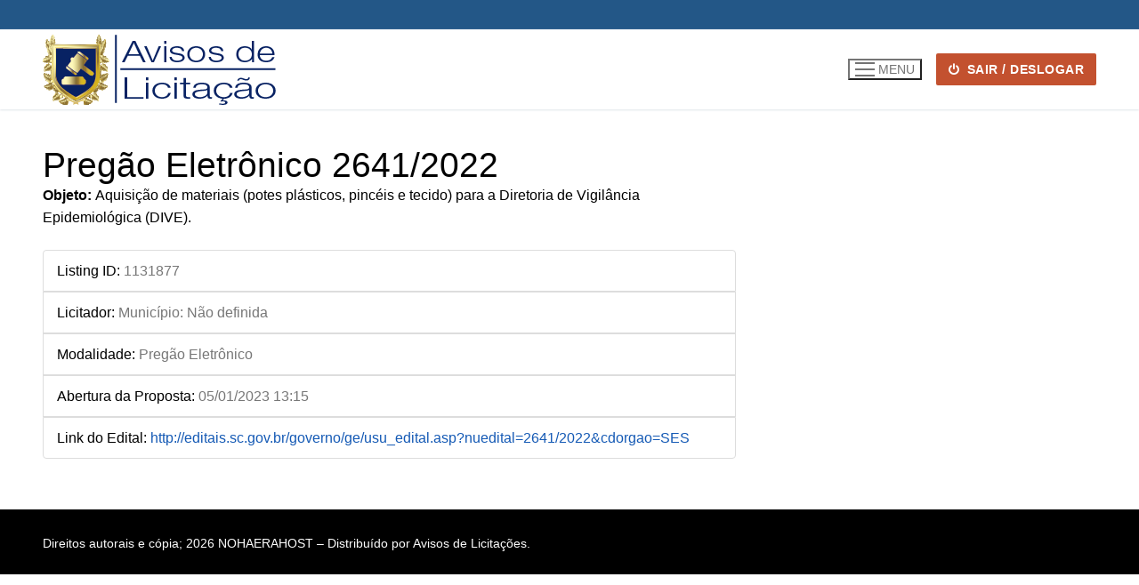

--- FILE ---
content_type: text/html; charset=UTF-8
request_url: https://avisosdelicitacao.com.br/acadp_listings/pregao-eletronico-2641-2022-2/
body_size: 4675
content:
<!doctype html>
<html lang="pt-BR">
<head>
	<meta charset="UTF-8">
	<meta name="viewport" content="width=device-width, initial-scale=1, maximum-scale=10.0, user-scalable=yes">
	<link rel="profile" href="http://gmpg.org/xfn/11">
	<link media="all" href="https://avisosdelicitacao.com.br/wp-content/cache/autoptimize/css/autoptimize_1ee58c842d8a2d521eebc12849378be3.css" rel="stylesheet"><title>Pregão Eletrônico 2641/2022 &#8211; Avisos de Licitação</title>
<meta name='robots' content='max-image-preview:large' />
	
	<link rel='dns-prefetch' href='//maps.googleapis.com' />
<link rel="alternate" type="application/rss+xml" title="Feed para Avisos de Licitação &raquo;" href="https://avisosdelicitacao.com.br/feed/" />
<link rel="alternate" type="application/rss+xml" title="Feed de comentários para Avisos de Licitação &raquo;" href="https://avisosdelicitacao.com.br/comments/feed/" />











<script type="text/javascript" src="https://avisosdelicitacao.com.br/wp-includes/js/jquery/jquery.min.js?ver=3.7.1" id="jquery-core-js"></script>

<link rel="https://api.w.org/" href="https://avisosdelicitacao.com.br/wp-json/" /><link rel="EditURI" type="application/rsd+xml" title="RSD" href="https://avisosdelicitacao.com.br/xmlrpc.php?rsd" />
<meta name="generator" content="WordPress 6.7.4" />
<link rel="canonical" href="https://avisosdelicitacao.com.br/acadp_listings/pregao-eletronico-2641-2022-2/" />
<link rel='shortlink' href='https://avisosdelicitacao.com.br/?p=1131877' />
<link rel="alternate" title="oEmbed (JSON)" type="application/json+oembed" href="https://avisosdelicitacao.com.br/wp-json/oembed/1.0/embed?url=https%3A%2F%2Favisosdelicitacao.com.br%2Facadp_listings%2Fpregao-eletronico-2641-2022-2%2F" />
<link rel="alternate" title="oEmbed (XML)" type="text/xml+oembed" href="https://avisosdelicitacao.com.br/wp-json/oembed/1.0/embed?url=https%3A%2F%2Favisosdelicitacao.com.br%2Facadp_listings%2Fpregao-eletronico-2641-2022-2%2F&#038;format=xml" />
<meta property="og:url" content="https://avisosdelicitacao.com.br/acadp_listings/pregao-eletronico-2641-2022-2" /><meta property="og:type" content="article" /><meta property="og:title" content="Pregão Eletrônico 2641/2022" /><meta property="og:description" content="Objeto: Aquisição de materiais (potes plásticos, pincéis e tecido) para a Diretoria de Vigilância Epidemiológica (DIVE)." /><meta property="og:site_name" content="Avisos de Licitação" /><meta name="twitter:card" content="summary"><link rel="icon" href="https://avisosdelicitacao.com.br/wp-content/uploads/2019/04/cropped-martelopng-32x32.png" sizes="32x32" />
<link rel="icon" href="https://avisosdelicitacao.com.br/wp-content/uploads/2019/04/cropped-martelopng-192x192.png" sizes="192x192" />
<link rel="apple-touch-icon" href="https://avisosdelicitacao.com.br/wp-content/uploads/2019/04/cropped-martelopng-180x180.png" />
<meta name="msapplication-TileImage" content="https://avisosdelicitacao.com.br/wp-content/uploads/2019/04/cropped-martelopng-270x270.png" />
		
		</head>

<body class="acadp_listings-template-default single single-acadp_listings postid-1131877 wp-custom-logo content main-layout-content sidebar_vertical_border site-full-width menu_sidebar_slide_left elementor-default elementor-kit-28529">
<div id="page" class="site box-shadow">
	<a class="skip-link screen-reader-text" href="#site-content">Pular para o conteúdo</a>
	<a class="close is-size-medium  close-panel close-sidebar-panel" href="#">
        <span class="hamburger hamburger--squeeze is-active">
            <span class="hamburger-box">
              <span class="hamburger-inner"><span class="screen-reader-text">Menu</span></span>
            </span>
        </span>
        <span class="screen-reader-text">fechado</span>
        </a><header id="masthead" class="site-header header-v2"><div id="masthead-inner" class="site-header-inner">							<div  class="header-top header--row layout-full-contained"  id="cb-row--header-top"  data-row-id="top"  data-show-on="desktop">
								<div class="header--row-inner header-top-inner dark-mode">
									<div class="customify-container">
										<div class="customify-grid  cb-row--desktop hide-on-mobile hide-on-tablet customify-grid-middle"><div class="row-v2 row-v2-top no-center"><div class="col-v2 col-v2-left"><div class="item--inner builder-item--html" data-section="header_html" data-item-id="html" ><div class="builder-header-html-item item--html"></div></div></div><div class="col-v2 col-v2-right"></div></div></div>									</div>
								</div>
							</div>
														<div  class="header-main header--row layout-full-contained"  id="cb-row--header-main"  data-row-id="main"  data-show-on="desktop mobile">
								<div class="header--row-inner header-main-inner light-mode">
									<div class="customify-container">
										<div class="customify-grid  cb-row--desktop hide-on-mobile hide-on-tablet customify-grid-middle"><div class="row-v2 row-v2-main no-center"><div class="col-v2 col-v2-left"><div class="item--inner builder-item--logo" data-section="title_tagline" data-item-id="logo" >		<div class="site-branding logo-top">
						<a href="https://avisosdelicitacao.com.br/" class="logo-link" rel="home" itemprop="url">
				<img class="site-img-logo" src="https://avisosdelicitacao.com.br/wp-content/uploads/2019/09/cropped-Avisos-de-Licitação-Logo-2-1.png" alt="Avisos de Licitação">
							</a>
					</div><!-- .site-branding -->
		</div><div class="item--inner builder-item--primary-menu has_menu" data-section="header_menu_primary" data-item-id="primary-menu" ><nav  id="site-navigation-main-desktop" class="site-navigation primary-menu primary-menu-main nav-menu-desktop primary-menu-desktop style-plain"></nav></div></div><div class="col-v2 col-v2-right"><div class="item--inner builder-item--nav-icon" data-section="header_menu_icon" data-item-id="nav-icon" >		<button type="button" class="menu-mobile-toggle item-button is-size-desktop-medium is-size-tablet-medium is-size-mobile-medium">
			<span class="hamburger hamburger--squeeze">
				<span class="hamburger-box">
					<span class="hamburger-inner"></span>
				</span>
			</span>
			<span class="nav-icon--label hide-on-tablet hide-on-mobile">Menu</span></button>
		</div><div class="item--inner builder-item--button" data-section="header_button" data-item-id="button" ><a href="https://avisosdelicitacao.com.br/wp-login.php?action=logout&#038;_wpnonce=463d95cbac" class="item--button customify-btn customify-builder-btn is-icon-before"><i class="fa fa-power-off"></i> SAIR / DESLOGAR</a></div></div></div></div><div class="cb-row--mobile hide-on-desktop customify-grid customify-grid-middle"><div class="row-v2 row-v2-main no-center"><div class="col-v2 col-v2-left"><div class="item--inner builder-item--logo" data-section="title_tagline" data-item-id="logo" >		<div class="site-branding logo-top">
						<a href="https://avisosdelicitacao.com.br/" class="logo-link" rel="home" itemprop="url">
				<img class="site-img-logo" src="https://avisosdelicitacao.com.br/wp-content/uploads/2019/09/cropped-Avisos-de-Licitação-Logo-2-1.png" alt="Avisos de Licitação">
							</a>
					</div><!-- .site-branding -->
		</div></div><div class="col-v2 col-v2-right"><div class="item--inner builder-item--search_icon" data-section="search_icon" data-item-id="search_icon" ><div class="header-search_icon-item item--search_icon">		<a class="search-icon" href="#" aria-label="open search tool">
			<span class="ic-search">
				<svg aria-hidden="true" focusable="false" role="presentation" xmlns="http://www.w3.org/2000/svg" width="20" height="21" viewBox="0 0 20 21">
					<path fill="currentColor" fill-rule="evenodd" d="M12.514 14.906a8.264 8.264 0 0 1-4.322 1.21C3.668 16.116 0 12.513 0 8.07 0 3.626 3.668.023 8.192.023c4.525 0 8.193 3.603 8.193 8.047 0 2.033-.769 3.89-2.035 5.307l4.999 5.552-1.775 1.597-5.06-5.62zm-4.322-.843c3.37 0 6.102-2.684 6.102-5.993 0-3.31-2.732-5.994-6.102-5.994S2.09 4.76 2.09 8.07c0 3.31 2.732 5.993 6.102 5.993z"></path>
				</svg>
			</span>
			<span class="ic-close">
				<svg version="1.1" id="Capa_1" xmlns="http://www.w3.org/2000/svg" xmlns:xlink="http://www.w3.org/1999/xlink" x="0px" y="0px" width="612px" height="612px" viewBox="0 0 612 612" fill="currentColor" style="enable-background:new 0 0 612 612;" xml:space="preserve"><g><g id="cross"><g><polygon points="612,36.004 576.521,0.603 306,270.608 35.478,0.603 0,36.004 270.522,306.011 0,575.997 35.478,611.397 306,341.411 576.521,611.397 612,575.997 341.459,306.011 " /></g></g></g><g></g><g></g><g></g><g></g><g></g><g></g><g></g><g></g><g></g><g></g><g></g><g></g><g></g><g></g><g></g></svg>
			</span>
			<span class="arrow-down"></span>
		</a>
		<div class="header-search-modal-wrapper">
			<form role="search" class="header-search-modal header-search-form" action="https://avisosdelicitacao.com.br/">
				<label>
					<span class="screen-reader-text">Pesquisar por:</span>
					<input type="search" class="search-field" placeholder="Pesquisar&hellip;" value="" name="s" title="Pesquisar por:" />
				</label>
				<button type="submit" class="search-submit" aria-label="submit search">
					<svg aria-hidden="true" focusable="false" role="presentation" xmlns="http://www.w3.org/2000/svg" width="20" height="21" viewBox="0 0 20 21">
						<path fill="currentColor" fill-rule="evenodd" d="M12.514 14.906a8.264 8.264 0 0 1-4.322 1.21C3.668 16.116 0 12.513 0 8.07 0 3.626 3.668.023 8.192.023c4.525 0 8.193 3.603 8.193 8.047 0 2.033-.769 3.89-2.035 5.307l4.999 5.552-1.775 1.597-5.06-5.62zm-4.322-.843c3.37 0 6.102-2.684 6.102-5.993 0-3.31-2.732-5.994-6.102-5.994S2.09 4.76 2.09 8.07c0 3.31 2.732 5.993 6.102 5.993z"></path>
					</svg>
				</button>
			</form>
		</div>
		</div></div><div class="item--inner builder-item--nav-icon" data-section="header_menu_icon" data-item-id="nav-icon" >		<button type="button" class="menu-mobile-toggle item-button is-size-desktop-medium is-size-tablet-medium is-size-mobile-medium">
			<span class="hamburger hamburger--squeeze">
				<span class="hamburger-box">
					<span class="hamburger-inner"></span>
				</span>
			</span>
			<span class="nav-icon--label hide-on-tablet hide-on-mobile">Menu</span></button>
		</div></div></div></div>									</div>
								</div>
							</div>
							<div id="header-menu-sidebar" class="header-menu-sidebar menu-sidebar-panel dark-mode"><div id="header-menu-sidebar-bg" class="header-menu-sidebar-bg"><div id="header-menu-sidebar-inner" class="header-menu-sidebar-inner"><div class="builder-item-sidebar mobile-item--html"><div class="item--inner" data-item-id="html" data-section="header_html"><div class="builder-header-html-item item--html"></div></div></div><div class="builder-item-sidebar mobile-item--search_box"><div class="item--inner" data-item-id="search_box" data-section="search_box"><div class="header-search_box-item item--search_box">		<form role="search" class="header-search-form " action="https://avisosdelicitacao.com.br/">
			<div class="search-form-fields">
				<span class="screen-reader-text">Pesquisar por:</span>
				
				<input type="search" class="search-field" placeholder="Pesquisar&hellip;" value="" name="s" title="Pesquisar por:" />

							</div>
			<button type="submit" class="search-submit" aria-label="Submit Search">
				<svg aria-hidden="true" focusable="false" role="presentation" xmlns="http://www.w3.org/2000/svg" width="20" height="21" viewBox="0 0 20 21">
					<path fill="currentColor" fill-rule="evenodd" d="M12.514 14.906a8.264 8.264 0 0 1-4.322 1.21C3.668 16.116 0 12.513 0 8.07 0 3.626 3.668.023 8.192.023c4.525 0 8.193 3.603 8.193 8.047 0 2.033-.769 3.89-2.035 5.307l4.999 5.552-1.775 1.597-5.06-5.62zm-4.322-.843c3.37 0 6.102-2.684 6.102-5.993 0-3.31-2.732-5.994-6.102-5.994S2.09 4.76 2.09 8.07c0 3.31 2.732 5.993 6.102 5.993z"></path>
				</svg>
			</button>
		</form>
		</div></div></div><div class="builder-item-sidebar mobile-item--primary-menu mobile-item--menu "><div class="item--inner" data-item-id="primary-menu" data-section="header_menu_primary"><nav  id="site-navigation-sidebar-mobile" class="site-navigation primary-menu primary-menu-sidebar nav-menu-mobile primary-menu-mobile style-plain"></nav></div></div><div class="builder-item-sidebar mobile-item--social-icons"><div class="item--inner" data-item-id="social-icons" data-section="header_social_icons"></div></div><div class="builder-item-sidebar mobile-item--button"><div class="item--inner" data-item-id="button" data-section="header_button"><a href="https://avisosdelicitacao.com.br/wp-login.php?action=logout&#038;_wpnonce=463d95cbac" class="item--button customify-btn customify-builder-btn is-icon-before"><i class="fa fa-power-off"></i> SAIR / DESLOGAR</a></div></div></div></div></div></div></header>	<div id="site-content" class="site-content">
		<div class="customify-container">
			<div class="customify-grid">
				<main id="main" class="content-area customify-col-12">
						<div class="content-inner">
				<article id="post-1131877" class="entry entry-single post-1131877 acadp_listings type-acadp_listings status-publish hentry">
					<div class="entry-content entry--item">
			
<div class="acadp acadp-listing">
	<div class="row">    	
        <!-- Main content -->
        <div class="col-md-8">  
        	<!-- Header -->      
            <div class="acadp-post-title">        	
                <h1 class="acadp-no-margin">Pregão Eletrônico 2641/2022</h1>
                            </div>
            
            <!-- Price -->
                        
            <!-- Image(s) -->
                        
            <!-- Description -->
            <p><strong>Objeto: </strong> Aquisição de materiais (potes plásticos, pincéis e tecido) para a Diretoria de Vigilância Epidemiológica (DIVE).</p>
 
            
            <ul class="list-group acadp-margin-bottom">
                <li class="list-group-item acadp-no-margin-left acadp-field-id">
                    <span class="text-primary">Listing ID</span>:
                    <span class="text-muted">1131877</span>
                </li>

                <!-- Custom fields -->
                                                    
                                                    <li class="list-group-item acadp-no-margin-left acadp-field-text">
                                <span class="text-primary">Licitador</span>:
                                <span class="text-muted">
                                    Município: Não definida                                </span>
                            </li>
                                            
                                    
                                                    <li class="list-group-item acadp-no-margin-left acadp-field-select">
                                <span class="text-primary">Modalidade</span>:
                                <span class="text-muted">
                                    Pregão Eletrônico                                </span>
                            </li>
                                            
                                    
                                                    <li class="list-group-item acadp-no-margin-left acadp-field-text">
                                <span class="text-primary">Abertura da Proposta</span>:
                                <span class="text-muted">
                                    05/01/2023 13:15                                </span>
                            </li>
                                            
                                    
                                                    <li class="list-group-item acadp-no-margin-left acadp-field-url">
                                <span class="text-primary">Link do Edital</span>:
                                <span class="text-muted">
                                    <a href="http://editais.sc.gov.br/governo/ge/usu_edital.asp?nuedital=2641/2022&amp;cdorgao=SES" target="_blank" rel="nofollow">http://editais.sc.gov.br/governo/ge/usu_edital.asp?nuedital=2641/2022&amp;cdorgao=SES</a>                                </span>
                            </li>
                                            
                                    
                                            
                                                </ul>
            
            
            <!-- Footer -->
                    </div>
        
        <!-- Sidebar -->
                    <div class="col-md-4">
            	<!-- Video -->
                 
                
                <!-- Map & Address -->
                                
                <!-- Contact form -->
                            </div>
                        
    </div>

	<input type="hidden" id="acadp-post-id" value="1131877" />
</div>

		</div><!-- .entry-content -->
				</article>
			</div><!-- #.content-inner -->
              			</main><!-- #main -->
					</div><!-- #.customify-grid -->
	</div><!-- #.customify-container -->
</div><!-- #content -->
<footer class="site-footer" id="site-footer">							<div  class="footer-bottom footer--row layout-full-contained"  id="cb-row--footer-bottom"  data-row-id="bottom"  data-show-on="desktop">
								<div class="footer--row-inner footer-bottom-inner dark-mode">
									<div class="customify-container">
										<div class="customify-grid  customify-grid-top"><div class="customify-col-12_md-12_sm-12_xs-12 builder-item builder-first--footer_copyright" data-push-left="_sm-0"><div class="item--inner builder-item--footer_copyright" data-section="footer_copyright" data-item-id="footer_copyright" ><div class="builder-footer-copyright-item footer-copyright"><p>Direitos autorais e cópia; 2026 NOHAERAHOST &#8211; Distribuído por Avisos de Licitações.</p>
</div></div></div></div>									</div>
								</div>
							</div>
							</footer></div><!-- #page -->



<script type="text/javascript" id="advanced-classifieds-and-directory-pro-js-extra">
/* <![CDATA[ */
var acadp = {"is_rtl":"","plugin_url":"https:\/\/avisosdelicitacao.com.br\/wp-content\/plugins\/advanced-classifieds-and-directory-pro-old\/","ajax_url":"https:\/\/avisosdelicitacao.com.br\/wp-admin\/admin-ajax.php","ajax_nonce":"ac3bb7ba93","show_cookie_consent":"","is_image_required":"0","maximum_images_per_listing":"6","map_service":"google","snap_to_user_location":"","zoom_level":"5","recaptcha_registration":"0","recaptcha_site_key":"","recaptcha_listing":"0","recaptcha_contact":"0","recaptcha_report_abuse":"0","recaptchas":{"registration":0,"listing":0,"contact":0,"report_abuse":0},"recaptcha_invalid_message":"You can't leave Captcha Code empty","user_login_alert_message":"Sorry, you need to login first.","upload_limit_alert_message":"Sorry, you have only %d images pending.","delete_label":"Delete Permanently","proceed_to_payment_btn_label":"Proceed to payment","finish_submission_btn_label":"Finish submission","search_form_daterange_separator":"to"};
/* ]]> */
</script>

<script type="text/javascript" src="https://maps.googleapis.com/maps/api/js?v=3.exp&amp;ver=6.7.4" id="advanced-classifieds-and-directory-pro-map-js"></script>




<script defer src="https://avisosdelicitacao.com.br/wp-content/cache/autoptimize/js/autoptimize_8e0127b1d280a331588577b225597573.js"></script></body>
</html>

<!--
Performance optimized by W3 Total Cache. Learn more: https://www.boldgrid.com/w3-total-cache/?utm_source=w3tc&utm_medium=footer_comment&utm_campaign=free_plugin


Served from: avisosdelicitacao.com.br @ 2026-01-28 01:16:34 by W3 Total Cache
-->